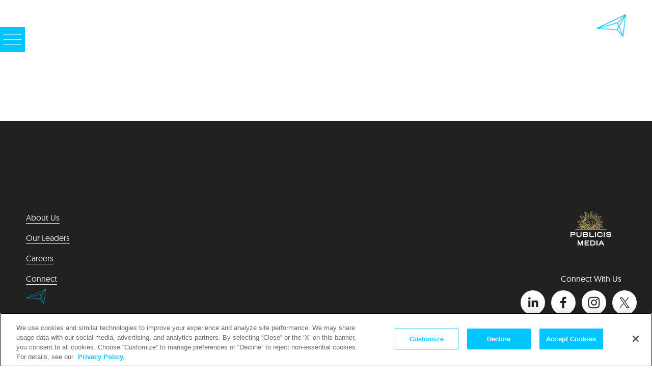

--- FILE ---
content_type: text/css; charset=utf-8
request_url: https://cdn.jsdelivr.net/gh/willmyethewebsiteguy/splitSections@3/styles.min.css
body_size: 887
content:
/**
 * Minified by jsDelivr using clean-css v5.3.3.
 * Original file: /gh/willmyethewebsiteguy/splitSections@3.2.28/styles.css
 *
 * Do NOT use SRI with dynamically generated files! More information: https://www.jsdelivr.com/using-sri-with-dynamic-files
 */
body:not(.sqs-edit-mode-active) .wm-split-sections.mobile-breakpoint{display:flex;flex-wrap:wrap}body:not(.sqs-edit-mode-active) .mobile-breakpoint .wm-split-section{width:100%!important;flex-grow:1}body:not(.sqs-edit-mode-active) .mobile-breakpoint .wm-split-section{position:relative!important}body:not(.sqs-edit-mode-active) .wm-split-sections:not(.mobile-breakpoint) .split-sticky{left:0;min-height:100vh!important;align-items:start!important}body:not(.sqs-edit-mode-active) .wm-split-sections:not(.mobile-breakpoint) .split-sticky .content-wrapper{position:sticky!important;top:var(--wm-header-bottom,0);transition:top 240ms ease}body:not(.sqs-edit-mode-active) .wm-split-sections:not(.mobile-breakpoint) .split-sticky .section-background{overflow:unset!important}body:not(.sqs-edit-mode-active) .wm-split-sections:not(.mobile-breakpoint) .split-sticky .section-background>img{position:sticky!important;max-height:100vh!important;top:0}body:not(.sqs-edit-mode-active) .wm-split-sections:not(.mobile-breakpoint) .split-sticky .section-background>.section-background-content,body:not(.sqs-edit-mode-active) .wm-split-sections:not(.mobile-breakpoint) .split-sticky .section-background>[data-controller=VideoBackgroundNative],body:not(.sqs-edit-mode-active) .wm-split-sections:not(.mobile-breakpoint) .split-sticky .section-background>[data-controller=VideoBackground]{position:sticky!important;height:100%;max-height:100vh!important;top:0}body:not(.sqs-edit-mode-active) .wm-split-section .content-wrapper{box-sizing:border-box!important}body:not(.sqs-edit-mode-active) .wm-split-sections:not(.mobile-breakpoint) .split-sticky .Index-page-content{position:sticky!important;top:var(--wm-header-bottom,0);transition:top 240ms ease}body:not(.sqs-edit-mode-active) .wm-split-sections:not(.mobile-breakpoint) .Index-page.split-sticky{overflow:unset}body:not(.sqs-edit-mode-active) .wm-split-sections:not(.mobile-breakpoint) .split-sticky .Index-page-image{overflow:unset!important}body:not(.sqs-edit-mode-active) .wm-split-sections:not(.mobile-breakpoint) .split-sticky .Index-page-image img{position:sticky!important;max-height:100vh!important;top:0;height:100%!important;width:100%!important;object-fit:cover}body:not(.sqs-edit-mode-active) .wm-split-section{width:100%;flex-grow:1}body:not(.sqs-edit-mode-active) .wm-split-sections{display:flex;flex-flow:row wrap;position:relative;gap:var(--gap);padding:var(--gap)}body.sqs-edit-mode-active .wm-split-section{position:relative!important}body:not(.sqs-edit-mode-active) .remove-height{padding:0!important}@media (min-width:799px){body:not(.sqs-edit-mode-active) #sections .wm-split-sections:first-child .wm-split-section{padding-top:var(--wm-header-height,0)}}@media (max-width:799px){body:not(.sqs-edit-mode-active).tweak-transparent-header .sections>:first-child.wm-split-sections.mobile-breakpoint{padding-top:0!important}#header[data-current-style*='"headerStyle": "gradient"']+main .sections>:first-child.wm-split-sections.mobile-breakpoint{padding-top:0!important}}.section-background img{height:100%;width:100%;object-fit:cover}.wm-split-section .fluid-image-container .content-fit img,.wm-split-section .section-background img,.wm-split-section .sqs-block-gallery .content-fit img,.wm-split-section .summary-v2-block img{width:100%!important;height:100%!important;left:0!important;top:0!important;object-position:var(--position,50% 50%);object-fit:cover}.wm-split-sections:not(:first-child) .page-section:first-child{padding-top:unset!important}.wm-split-section.Index-gallery{box-sizing:border-box}.wm-split-sections.maintain-max-width:not(.mobile-breakpoint){--max-width:var(--sqs-site-max-width);--side:calc((100vw - var(--max-width)) / 2)}.wm-split-sections.maintain-max-width:not(.mobile-breakpoint) section:first-child,.wm-split-sections.maintain-max-width:not(.mobile-breakpoint) section:last-child{--section-max-width:calc(var(--max-width) * var(--width));width:calc((var(--width) * min(100vw,var(--max-width))) + var(--side) - (var(--gap) * 3))!important}.wm-split-sections.maintain-max-width:not(.mobile-breakpoint) section{--section-max-width:calc(var(--max-width) * var(--width));width:calc((var(--width) * var(--max-width)) - (var(--gap) * 4))!important}.wm-split-sections.maintain-max-width:not(.mobile-breakpoint) .content-wrapper{max-width:calc(var(--section-max-width) + 2vw)!important}.wm-split-sections.maintain-max-width:not(.mobile-breakpoint) [data-fluid-engine-section] .content-wrapper{max-width:calc(var(--section-max-width))!important}.wm-split-sections.maintain-max-width:not(.mobile-breakpoint) section:first-child .content-wrapper{margin-left:auto;margin-right:0}.wm-split-sections.maintain-max-width:not(.mobile-breakpoint) section:last-child .content-wrapper{margin-right:auto;margin-left:0}@media (max-width:767px){article.sections>.wm-split-sections:first-child:has([data-wm-plugin=split-sections][data-mobile-reverse=true]) .wm-split-section[style*="order: 1"]{padding-top:var(--wm-header-height)!important}article.sections>.wm-split-sections:first-child:has([data-wm-plugin=split-sections][data-mobile-reverse=true]) .wm-split-section:not([style*="order: 1"]){padding-top:0!important}}
/*# sourceMappingURL=/sm/a2c332a422b4711e6055cc00eddfeebba6adbcbbd5e2c563143f821e876a8d67.map */

--- FILE ---
content_type: application/javascript; charset=utf-8
request_url: https://definitions.sqspcdn.com/website-component-definition/static-assets/website.components.code/d130f1d8-86fd-476a-a945-978cf9166556_93/website.components.code.visitor.js
body_size: 927
content:
websiteComponents.loader.define("website.components.code.visitor",[],(()=>(()=>{"use strict";var e={d:(t,i)=>{for(var r in i)e.o(i,r)&&!e.o(t,r)&&Object.defineProperty(t,r,{enumerable:!0,get:i[r]})},o:(e,t)=>Object.prototype.hasOwnProperty.call(e,t),r:e=>{"undefined"!=typeof Symbol&&Symbol.toStringTag&&Object.defineProperty(e,Symbol.toStringTag,{value:"Module"}),Object.defineProperty(e,"__esModule",{value:!0})}},t={};function i(e){return i="function"==typeof Symbol&&"symbol"==typeof Symbol.iterator?function(e){return typeof e}:function(e){return e&&"function"==typeof Symbol&&e.constructor===Symbol&&e!==Symbol.prototype?"symbol":typeof e},i(e)}function r(e,t,r){return(t=function(e){var t=function(e,t){if("object"!=i(e)||!e)return e;var r=e[Symbol.toPrimitive];if(void 0!==r){var o=r.call(e,"string");if("object"!=i(o))return o;throw new TypeError("@@toPrimitive must return a primitive value.")}return String(e)}(e);return"symbol"==i(t)?t:t+""}(t))in e?Object.defineProperty(e,t,{value:r,enumerable:!0,configurable:!0,writable:!0}):e[t]=r,e}e.r(t),e.d(t,{Visitor:()=>l,default:()=>d});const o=function(e){let t=arguments.length>1&&void 0!==arguments[1]?arguments[1]:"";const i=document.createElement("div");return i.className=e,i.textContent=t,i},n=(e,t)=>{const i=o("sqs-blockStatus"),r=o("sqs-blockStatus-box");if(r.appendChild(o("sqs-blockStatus-box-title",e.title)),r.appendChild(o("sqs-blockStatus-box-message",e.text)),t){const e=o("sqs-blockStatus-box-button",t.text);e.setAttribute("role","button"),e.addEventListener("click",t.onClick),r.appendChild(e)}return i.appendChild(r),i},s={scriptDisabled:"Script Disabled",enableSafeModeTitle:"Embedded Scripts",enableSafeModeText:"This block contains embedded scripts. Embedded scripts are disabled while you're logged in and editing your site.",enableSafeModeButton:"Preview in safe mode",exitSafeModeTitle:"Safe Preview",exitSafeModeText:"Please view the page after logging out for accurate rendering.",exitSafeModeButton:"Exit safe preview",globalSafeMode:"Embedded Code: This block contains embedded code that has been disabled."},a=e=>{var t;if(null===(t=e.dataset)||void 0===t||!t.localized)return s;try{return JSON.parse(e.dataset.localized)}catch{return s}};class l{constructor(e){r(this,"safePreview",!1),r(this,"unfilteredHTML",""),this.root=e}setUnfilteredHTML(e){this.unfilteredHTML=e,this.safePreview=!1}enableSafePreview(){this.safePreview=!0,this.render()}exitSafePreview(){this.safePreview=!1,this.render()}render(){const e=this.getContainer();e&&"true"!==e.getAttribute("data-disable-user-scripts")&&(this.safePreview?((e,t,i)=>{const r=a(e),o=e.getBoundingClientRect(),s={width:o.width||void 0,height:o.height||void 0};e.innerHTML="";const l=n({title:r.exitSafeModeTitle,text:r.exitSafeModeText},{text:r.exitSafeModeButton,onClick:i});e.prepend(l),e.append(((e,t,i,r)=>{const o=document.createElement("iframe");return o.className="embedded-scripts-preview",o.allowFullscreen=!0,o.width=i.width?String(Math.round(i.width)):"",o.height=i.height?String(Math.round(i.height)):"",o.srcdoc=t,r&&o.setAttribute("sandbox",r),o})(0,t,s,"allow-forms allow-popups allow-scripts"))})(e,this.unfilteredHTML,(()=>this.exitSafePreview())):((e,t,i)=>{e.innerHTML=t;const r=e.querySelectorAll("script");if(null==r||!r.length)return;const s=a(e);r.forEach((e=>{var t;e.replaceWith((t=s.scriptDisabled,o("removed-script",t)))}));const l=n({title:s.enableSafeModeTitle,text:s.enableSafeModeText},{text:s.enableSafeModeButton,onClick:i});e.prepend(l)})(e,this.unfilteredHTML,(()=>this.enableSafePreview())))}getContainer(){return this.root.querySelector(".sqs-code-container")}}const d=e=>new l(e);return t})()));

--- FILE ---
content_type: application/javascript; charset=utf-8
request_url: https://cdn.jsdelivr.net/gh/willmyethewebsiteguy/splitSections@3/javascript.min.js
body_size: 1257
content:
/**
 * Minified by jsDelivr using Terser v5.39.0.
 * Original file: /gh/willmyethewebsiteguy/splitSections@3.2.28/javascript.js
 *
 * Do NOT use SRI with dynamically generated files! More information: https://www.jsdelivr.com/using-sri-with-dynamic-files
 */
$((function(){"use strict";if($('[data-wm-plugin="split-sections"]').length){if(!document.querySelector("#wm-split-css")){let s="https://cdn.jsdelivr.net/gh/willmyethewebsiteguy/splitSections@3/styles.min.css",i=document.getElementsByTagName("head")[0],n=document.createElement("link");n.type="text/css",n.rel="stylesheet",n.href=s,n.id="wm-split-css",n.onload=function(){$("body").addClass("wm-split-loaded"),window.dispatchEvent(new Event("wmSplitCSSLoaded"))},i.prepend(n)}function t(t,e={},s=document){if(!t)return;let i=new CustomEvent(t,{bubbles:!0,cancelable:!0,detail:e});return s.dispatchEvent(i)}function e(){let t=document.querySelector("#header"),e=t.getBoundingClientRect().bottom>0?t.getBoundingClientRect().bottom-1+"px":"0px",s=t.getBoundingClientRect().height+"px";$(".wm-split-sections").each((function(){$(this)[0].style.setProperty("--wm-header-bottom",e),$(this)[0].style.setProperty("--wm-header-height",s)}),150)}if($("main.Index").length&&$("body").addClass("sqs-seven-oh"),$('[data-wm-plugin="split-sections"]').each((function(t){if($(this).closest(".wm-split-sections").length)return;let e,s,i,n,o,a,l=t+1,d=2,r=[],c=0,p=!1,m=799,w=$(this)[0];for($(this).attr("data-border")&&(c=parseInt($(this).attr("data-border"))),"true"==$(this).attr("data-mobile-reverse")&&(p=!0),$(this).attr("data-split-count")&&(d=parseInt($(this).attr("data-split-count"))),$(".sqs-seven-one").length?s=$(this).closest("section.page-section"):$(".sqs-seven-oh").length&&(s=$(this).closest("section.Index-page")),s.addClass("wm-split-section wm-split-1").attr("data-wm-split-group",l),a=1;a<d;a++){let f=a+1,y=$('[data-wm-split-group="'+l+'"]').last().next();$(y).addClass("wm-split-section wm-split-"+f).attr("data-wm-split-group",l)}$(this).closest(".sqs-block-code").addClass("remove-height"),$(`[data-wm-split-group="${l}"]`).wrapAll(`<div class="wm-split-sections" data-breakpoint="${m}px" id="split-group-${l}"></div>`),e="#split-group-"+l;let u,h=w.closest(".wm-split-sections"),g=window.getComputedStyle(h).getPropertyValue("--mobile-breakpoint");function b(){window.innerWidth<=m&&!h.classList.contains("mobile-breakpoint")&&h.classList.add("mobile-breakpoint"),window.innerWidth>m&&h.classList.remove("mobile-breakpoint")}if(g=parseInt(g),g&&(m=g),window.addEventListener("resize",b),b(),$(this).attr("data-split-widths")){let v=$(this).attr("data-split-widths");r=v.split(",")}else{let k=100/d+"%";for(let q=0;q<d;q++)r.push(k)}if(p){let E;function x(){for(E=0;E<r.length;E++){let t=r.length-E-1;$("#split-group-"+l).find(".wm-split-section").eq(t).css({order:E+1})}}function C(){for(E=0;E<r.length;E++)$("#split-group-"+l).find(".wm-split-section").eq(E).css({order:E+1})}function S(){window.matchMedia(`(max-width: ${m}px)`).matches?x():C()}window.addEventListener("resize",S),S()}for(u=0;u<r.length;u++)$("#split-group-"+l).find(".wm-split-section").eq(u).css({width:`calc(${r[u]} - ${c}px)`}),$("#split-group-"+l).find(".wm-split-section").eq(u)[0].style.setProperty("--width",parseFloat(r[u]).toFixed(5)/100),$("#split-group-"+l)[0].style.setProperty("--gap",`${c}px`);"maintain"==$(this).attr("data-max-width")&&$("#split-group-"+l).addClass("maintain-max-width"),$(this).attr("data-sticky-section")&&(i=parseInt($(this).attr("data-sticky-section")),i-=1,o=$("#split-group-"+l).find(".wm-split-section").eq(i),$(o).addClass("split-sticky"),n=$(o).find(".section-background").css("background-color"),$(e).css({"background-color":n})),$(this).attr("data-background")&&$("#split-group-"+l).css({"background-color":$(this).attr("data-background")}),$("body").addClass("wm-split-sections-added")})),t("wmSplitSections:loaded"),window.self!==window.top&&!$("main.Index").length){let o=document.querySelector("body");const a=new MutationObserver((()=>{o.classList.contains("sqs-edit-mode-active")&&($(".wm-split-section").each((function(){$(this)[0].style.width="",$(this)[0].style.order=""})),$(".wm-split-section").unwrap(".wm-split-sections"),$(".wm-split-sections").remove(),a.disconnect())}));a.observe(o,{attributes:!0,attributeFilter:["class"]})}document.querySelectorAll(".wm-split-section .summary-v2-block img, .wm-split-section .section-background img, .wm-split-section .sqs-block-gallery .content-fit img").forEach((t=>{let e=t.dataset,s=e.imageFocalPoint;if(e.parentRatio,s){let e=100*s.split(",")[0],i=100*s.split(",")[1];t.style.setProperty("--position",`${e}% ${i}%`)}})),document.querySelector("#header")&&(e(),window.addEventListener("resize",e),$("#header")[0].addEventListener("transition",e),$("#header")[0].addEventListener("transitionend",e)),window.dispatchEvent(new Event("resize")),window.addEventListener("load",(function(){window.setTimeout((function(){!function(){for(var t=document.querySelectorAll(".wm-split-section img[data-src]"),e=0;e<t.length;e++)ImageLoader.load(t[e],{load:!0})}(),window.dispatchEvent(new Event("resize"))}),200)}))}$("body").addClass("wm-split-sections-completed")}));
//# sourceMappingURL=/sm/64c3410b8441cc74c35e7b3fe3b0778ead2f403d53a4a0de75da4d62cc195b34.map